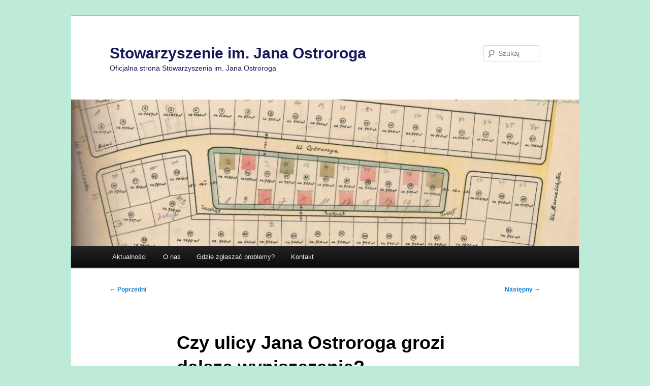

--- FILE ---
content_type: text/html; charset=UTF-8
request_url: http://www.janaostroroga.pl/2015/czy-ulicy-jana-ostroroga-grozi-dalsze-wyniszczanie/
body_size: 10947
content:
<!DOCTYPE html>
<!--[if IE 6]>
<html id="ie6" lang="pl-PL">
<![endif]-->
<!--[if IE 7]>
<html id="ie7" lang="pl-PL">
<![endif]-->
<!--[if IE 8]>
<html id="ie8" lang="pl-PL">
<![endif]-->
<!--[if !(IE 6) & !(IE 7) & !(IE 8)]><!-->
<html lang="pl-PL">
<!--<![endif]-->
<head>
<meta charset="UTF-8" />
<meta name="viewport" content="width=device-width, initial-scale=1.0" />
<title>
Czy ulicy Jana Ostroroga grozi dalsze wyniszczanie? | Stowarzyszenie im. Jana Ostroroga	</title>
<link rel="profile" href="https://gmpg.org/xfn/11" />
<link rel="stylesheet" type="text/css" media="all" href="http://www.janaostroroga.pl/wp-content/themes/twentyeleven/style.css?ver=20250415" />
<link rel="pingback" href="http://www.janaostroroga.pl/xmlrpc.php">
<!--[if lt IE 9]>
<script src="http://www.janaostroroga.pl/wp-content/themes/twentyeleven/js/html5.js?ver=3.7.0" type="text/javascript"></script>
<![endif]-->
<meta name='robots' content='max-image-preview:large' />
	<style>img:is([sizes="auto" i], [sizes^="auto," i]) { contain-intrinsic-size: 3000px 1500px }</style>
	<link rel="alternate" type="application/rss+xml" title="Stowarzyszenie im. Jana Ostroroga &raquo; Kanał z wpisami" href="http://www.janaostroroga.pl/feed/" />
<link rel="alternate" type="application/rss+xml" title="Stowarzyszenie im. Jana Ostroroga &raquo; Kanał z komentarzami" href="http://www.janaostroroga.pl/comments/feed/" />
<script type="text/javascript">
/* <![CDATA[ */
window._wpemojiSettings = {"baseUrl":"https:\/\/s.w.org\/images\/core\/emoji\/16.0.1\/72x72\/","ext":".png","svgUrl":"https:\/\/s.w.org\/images\/core\/emoji\/16.0.1\/svg\/","svgExt":".svg","source":{"concatemoji":"http:\/\/www.janaostroroga.pl\/wp-includes\/js\/wp-emoji-release.min.js?ver=6.8.3"}};
/*! This file is auto-generated */
!function(s,n){var o,i,e;function c(e){try{var t={supportTests:e,timestamp:(new Date).valueOf()};sessionStorage.setItem(o,JSON.stringify(t))}catch(e){}}function p(e,t,n){e.clearRect(0,0,e.canvas.width,e.canvas.height),e.fillText(t,0,0);var t=new Uint32Array(e.getImageData(0,0,e.canvas.width,e.canvas.height).data),a=(e.clearRect(0,0,e.canvas.width,e.canvas.height),e.fillText(n,0,0),new Uint32Array(e.getImageData(0,0,e.canvas.width,e.canvas.height).data));return t.every(function(e,t){return e===a[t]})}function u(e,t){e.clearRect(0,0,e.canvas.width,e.canvas.height),e.fillText(t,0,0);for(var n=e.getImageData(16,16,1,1),a=0;a<n.data.length;a++)if(0!==n.data[a])return!1;return!0}function f(e,t,n,a){switch(t){case"flag":return n(e,"\ud83c\udff3\ufe0f\u200d\u26a7\ufe0f","\ud83c\udff3\ufe0f\u200b\u26a7\ufe0f")?!1:!n(e,"\ud83c\udde8\ud83c\uddf6","\ud83c\udde8\u200b\ud83c\uddf6")&&!n(e,"\ud83c\udff4\udb40\udc67\udb40\udc62\udb40\udc65\udb40\udc6e\udb40\udc67\udb40\udc7f","\ud83c\udff4\u200b\udb40\udc67\u200b\udb40\udc62\u200b\udb40\udc65\u200b\udb40\udc6e\u200b\udb40\udc67\u200b\udb40\udc7f");case"emoji":return!a(e,"\ud83e\udedf")}return!1}function g(e,t,n,a){var r="undefined"!=typeof WorkerGlobalScope&&self instanceof WorkerGlobalScope?new OffscreenCanvas(300,150):s.createElement("canvas"),o=r.getContext("2d",{willReadFrequently:!0}),i=(o.textBaseline="top",o.font="600 32px Arial",{});return e.forEach(function(e){i[e]=t(o,e,n,a)}),i}function t(e){var t=s.createElement("script");t.src=e,t.defer=!0,s.head.appendChild(t)}"undefined"!=typeof Promise&&(o="wpEmojiSettingsSupports",i=["flag","emoji"],n.supports={everything:!0,everythingExceptFlag:!0},e=new Promise(function(e){s.addEventListener("DOMContentLoaded",e,{once:!0})}),new Promise(function(t){var n=function(){try{var e=JSON.parse(sessionStorage.getItem(o));if("object"==typeof e&&"number"==typeof e.timestamp&&(new Date).valueOf()<e.timestamp+604800&&"object"==typeof e.supportTests)return e.supportTests}catch(e){}return null}();if(!n){if("undefined"!=typeof Worker&&"undefined"!=typeof OffscreenCanvas&&"undefined"!=typeof URL&&URL.createObjectURL&&"undefined"!=typeof Blob)try{var e="postMessage("+g.toString()+"("+[JSON.stringify(i),f.toString(),p.toString(),u.toString()].join(",")+"));",a=new Blob([e],{type:"text/javascript"}),r=new Worker(URL.createObjectURL(a),{name:"wpTestEmojiSupports"});return void(r.onmessage=function(e){c(n=e.data),r.terminate(),t(n)})}catch(e){}c(n=g(i,f,p,u))}t(n)}).then(function(e){for(var t in e)n.supports[t]=e[t],n.supports.everything=n.supports.everything&&n.supports[t],"flag"!==t&&(n.supports.everythingExceptFlag=n.supports.everythingExceptFlag&&n.supports[t]);n.supports.everythingExceptFlag=n.supports.everythingExceptFlag&&!n.supports.flag,n.DOMReady=!1,n.readyCallback=function(){n.DOMReady=!0}}).then(function(){return e}).then(function(){var e;n.supports.everything||(n.readyCallback(),(e=n.source||{}).concatemoji?t(e.concatemoji):e.wpemoji&&e.twemoji&&(t(e.twemoji),t(e.wpemoji)))}))}((window,document),window._wpemojiSettings);
/* ]]> */
</script>
<style id='wp-emoji-styles-inline-css' type='text/css'>

	img.wp-smiley, img.emoji {
		display: inline !important;
		border: none !important;
		box-shadow: none !important;
		height: 1em !important;
		width: 1em !important;
		margin: 0 0.07em !important;
		vertical-align: -0.1em !important;
		background: none !important;
		padding: 0 !important;
	}
</style>
<link rel='stylesheet' id='wp-block-library-css' href='http://www.janaostroroga.pl/wp-includes/css/dist/block-library/style.min.css?ver=6.8.3' type='text/css' media='all' />
<style id='wp-block-library-theme-inline-css' type='text/css'>
.wp-block-audio :where(figcaption){color:#555;font-size:13px;text-align:center}.is-dark-theme .wp-block-audio :where(figcaption){color:#ffffffa6}.wp-block-audio{margin:0 0 1em}.wp-block-code{border:1px solid #ccc;border-radius:4px;font-family:Menlo,Consolas,monaco,monospace;padding:.8em 1em}.wp-block-embed :where(figcaption){color:#555;font-size:13px;text-align:center}.is-dark-theme .wp-block-embed :where(figcaption){color:#ffffffa6}.wp-block-embed{margin:0 0 1em}.blocks-gallery-caption{color:#555;font-size:13px;text-align:center}.is-dark-theme .blocks-gallery-caption{color:#ffffffa6}:root :where(.wp-block-image figcaption){color:#555;font-size:13px;text-align:center}.is-dark-theme :root :where(.wp-block-image figcaption){color:#ffffffa6}.wp-block-image{margin:0 0 1em}.wp-block-pullquote{border-bottom:4px solid;border-top:4px solid;color:currentColor;margin-bottom:1.75em}.wp-block-pullquote cite,.wp-block-pullquote footer,.wp-block-pullquote__citation{color:currentColor;font-size:.8125em;font-style:normal;text-transform:uppercase}.wp-block-quote{border-left:.25em solid;margin:0 0 1.75em;padding-left:1em}.wp-block-quote cite,.wp-block-quote footer{color:currentColor;font-size:.8125em;font-style:normal;position:relative}.wp-block-quote:where(.has-text-align-right){border-left:none;border-right:.25em solid;padding-left:0;padding-right:1em}.wp-block-quote:where(.has-text-align-center){border:none;padding-left:0}.wp-block-quote.is-large,.wp-block-quote.is-style-large,.wp-block-quote:where(.is-style-plain){border:none}.wp-block-search .wp-block-search__label{font-weight:700}.wp-block-search__button{border:1px solid #ccc;padding:.375em .625em}:where(.wp-block-group.has-background){padding:1.25em 2.375em}.wp-block-separator.has-css-opacity{opacity:.4}.wp-block-separator{border:none;border-bottom:2px solid;margin-left:auto;margin-right:auto}.wp-block-separator.has-alpha-channel-opacity{opacity:1}.wp-block-separator:not(.is-style-wide):not(.is-style-dots){width:100px}.wp-block-separator.has-background:not(.is-style-dots){border-bottom:none;height:1px}.wp-block-separator.has-background:not(.is-style-wide):not(.is-style-dots){height:2px}.wp-block-table{margin:0 0 1em}.wp-block-table td,.wp-block-table th{word-break:normal}.wp-block-table :where(figcaption){color:#555;font-size:13px;text-align:center}.is-dark-theme .wp-block-table :where(figcaption){color:#ffffffa6}.wp-block-video :where(figcaption){color:#555;font-size:13px;text-align:center}.is-dark-theme .wp-block-video :where(figcaption){color:#ffffffa6}.wp-block-video{margin:0 0 1em}:root :where(.wp-block-template-part.has-background){margin-bottom:0;margin-top:0;padding:1.25em 2.375em}
</style>
<style id='classic-theme-styles-inline-css' type='text/css'>
/*! This file is auto-generated */
.wp-block-button__link{color:#fff;background-color:#32373c;border-radius:9999px;box-shadow:none;text-decoration:none;padding:calc(.667em + 2px) calc(1.333em + 2px);font-size:1.125em}.wp-block-file__button{background:#32373c;color:#fff;text-decoration:none}
</style>
<style id='global-styles-inline-css' type='text/css'>
:root{--wp--preset--aspect-ratio--square: 1;--wp--preset--aspect-ratio--4-3: 4/3;--wp--preset--aspect-ratio--3-4: 3/4;--wp--preset--aspect-ratio--3-2: 3/2;--wp--preset--aspect-ratio--2-3: 2/3;--wp--preset--aspect-ratio--16-9: 16/9;--wp--preset--aspect-ratio--9-16: 9/16;--wp--preset--color--black: #000;--wp--preset--color--cyan-bluish-gray: #abb8c3;--wp--preset--color--white: #fff;--wp--preset--color--pale-pink: #f78da7;--wp--preset--color--vivid-red: #cf2e2e;--wp--preset--color--luminous-vivid-orange: #ff6900;--wp--preset--color--luminous-vivid-amber: #fcb900;--wp--preset--color--light-green-cyan: #7bdcb5;--wp--preset--color--vivid-green-cyan: #00d084;--wp--preset--color--pale-cyan-blue: #8ed1fc;--wp--preset--color--vivid-cyan-blue: #0693e3;--wp--preset--color--vivid-purple: #9b51e0;--wp--preset--color--blue: #1982d1;--wp--preset--color--dark-gray: #373737;--wp--preset--color--medium-gray: #666;--wp--preset--color--light-gray: #e2e2e2;--wp--preset--gradient--vivid-cyan-blue-to-vivid-purple: linear-gradient(135deg,rgba(6,147,227,1) 0%,rgb(155,81,224) 100%);--wp--preset--gradient--light-green-cyan-to-vivid-green-cyan: linear-gradient(135deg,rgb(122,220,180) 0%,rgb(0,208,130) 100%);--wp--preset--gradient--luminous-vivid-amber-to-luminous-vivid-orange: linear-gradient(135deg,rgba(252,185,0,1) 0%,rgba(255,105,0,1) 100%);--wp--preset--gradient--luminous-vivid-orange-to-vivid-red: linear-gradient(135deg,rgba(255,105,0,1) 0%,rgb(207,46,46) 100%);--wp--preset--gradient--very-light-gray-to-cyan-bluish-gray: linear-gradient(135deg,rgb(238,238,238) 0%,rgb(169,184,195) 100%);--wp--preset--gradient--cool-to-warm-spectrum: linear-gradient(135deg,rgb(74,234,220) 0%,rgb(151,120,209) 20%,rgb(207,42,186) 40%,rgb(238,44,130) 60%,rgb(251,105,98) 80%,rgb(254,248,76) 100%);--wp--preset--gradient--blush-light-purple: linear-gradient(135deg,rgb(255,206,236) 0%,rgb(152,150,240) 100%);--wp--preset--gradient--blush-bordeaux: linear-gradient(135deg,rgb(254,205,165) 0%,rgb(254,45,45) 50%,rgb(107,0,62) 100%);--wp--preset--gradient--luminous-dusk: linear-gradient(135deg,rgb(255,203,112) 0%,rgb(199,81,192) 50%,rgb(65,88,208) 100%);--wp--preset--gradient--pale-ocean: linear-gradient(135deg,rgb(255,245,203) 0%,rgb(182,227,212) 50%,rgb(51,167,181) 100%);--wp--preset--gradient--electric-grass: linear-gradient(135deg,rgb(202,248,128) 0%,rgb(113,206,126) 100%);--wp--preset--gradient--midnight: linear-gradient(135deg,rgb(2,3,129) 0%,rgb(40,116,252) 100%);--wp--preset--font-size--small: 13px;--wp--preset--font-size--medium: 20px;--wp--preset--font-size--large: 36px;--wp--preset--font-size--x-large: 42px;--wp--preset--spacing--20: 0.44rem;--wp--preset--spacing--30: 0.67rem;--wp--preset--spacing--40: 1rem;--wp--preset--spacing--50: 1.5rem;--wp--preset--spacing--60: 2.25rem;--wp--preset--spacing--70: 3.38rem;--wp--preset--spacing--80: 5.06rem;--wp--preset--shadow--natural: 6px 6px 9px rgba(0, 0, 0, 0.2);--wp--preset--shadow--deep: 12px 12px 50px rgba(0, 0, 0, 0.4);--wp--preset--shadow--sharp: 6px 6px 0px rgba(0, 0, 0, 0.2);--wp--preset--shadow--outlined: 6px 6px 0px -3px rgba(255, 255, 255, 1), 6px 6px rgba(0, 0, 0, 1);--wp--preset--shadow--crisp: 6px 6px 0px rgba(0, 0, 0, 1);}:where(.is-layout-flex){gap: 0.5em;}:where(.is-layout-grid){gap: 0.5em;}body .is-layout-flex{display: flex;}.is-layout-flex{flex-wrap: wrap;align-items: center;}.is-layout-flex > :is(*, div){margin: 0;}body .is-layout-grid{display: grid;}.is-layout-grid > :is(*, div){margin: 0;}:where(.wp-block-columns.is-layout-flex){gap: 2em;}:where(.wp-block-columns.is-layout-grid){gap: 2em;}:where(.wp-block-post-template.is-layout-flex){gap: 1.25em;}:where(.wp-block-post-template.is-layout-grid){gap: 1.25em;}.has-black-color{color: var(--wp--preset--color--black) !important;}.has-cyan-bluish-gray-color{color: var(--wp--preset--color--cyan-bluish-gray) !important;}.has-white-color{color: var(--wp--preset--color--white) !important;}.has-pale-pink-color{color: var(--wp--preset--color--pale-pink) !important;}.has-vivid-red-color{color: var(--wp--preset--color--vivid-red) !important;}.has-luminous-vivid-orange-color{color: var(--wp--preset--color--luminous-vivid-orange) !important;}.has-luminous-vivid-amber-color{color: var(--wp--preset--color--luminous-vivid-amber) !important;}.has-light-green-cyan-color{color: var(--wp--preset--color--light-green-cyan) !important;}.has-vivid-green-cyan-color{color: var(--wp--preset--color--vivid-green-cyan) !important;}.has-pale-cyan-blue-color{color: var(--wp--preset--color--pale-cyan-blue) !important;}.has-vivid-cyan-blue-color{color: var(--wp--preset--color--vivid-cyan-blue) !important;}.has-vivid-purple-color{color: var(--wp--preset--color--vivid-purple) !important;}.has-black-background-color{background-color: var(--wp--preset--color--black) !important;}.has-cyan-bluish-gray-background-color{background-color: var(--wp--preset--color--cyan-bluish-gray) !important;}.has-white-background-color{background-color: var(--wp--preset--color--white) !important;}.has-pale-pink-background-color{background-color: var(--wp--preset--color--pale-pink) !important;}.has-vivid-red-background-color{background-color: var(--wp--preset--color--vivid-red) !important;}.has-luminous-vivid-orange-background-color{background-color: var(--wp--preset--color--luminous-vivid-orange) !important;}.has-luminous-vivid-amber-background-color{background-color: var(--wp--preset--color--luminous-vivid-amber) !important;}.has-light-green-cyan-background-color{background-color: var(--wp--preset--color--light-green-cyan) !important;}.has-vivid-green-cyan-background-color{background-color: var(--wp--preset--color--vivid-green-cyan) !important;}.has-pale-cyan-blue-background-color{background-color: var(--wp--preset--color--pale-cyan-blue) !important;}.has-vivid-cyan-blue-background-color{background-color: var(--wp--preset--color--vivid-cyan-blue) !important;}.has-vivid-purple-background-color{background-color: var(--wp--preset--color--vivid-purple) !important;}.has-black-border-color{border-color: var(--wp--preset--color--black) !important;}.has-cyan-bluish-gray-border-color{border-color: var(--wp--preset--color--cyan-bluish-gray) !important;}.has-white-border-color{border-color: var(--wp--preset--color--white) !important;}.has-pale-pink-border-color{border-color: var(--wp--preset--color--pale-pink) !important;}.has-vivid-red-border-color{border-color: var(--wp--preset--color--vivid-red) !important;}.has-luminous-vivid-orange-border-color{border-color: var(--wp--preset--color--luminous-vivid-orange) !important;}.has-luminous-vivid-amber-border-color{border-color: var(--wp--preset--color--luminous-vivid-amber) !important;}.has-light-green-cyan-border-color{border-color: var(--wp--preset--color--light-green-cyan) !important;}.has-vivid-green-cyan-border-color{border-color: var(--wp--preset--color--vivid-green-cyan) !important;}.has-pale-cyan-blue-border-color{border-color: var(--wp--preset--color--pale-cyan-blue) !important;}.has-vivid-cyan-blue-border-color{border-color: var(--wp--preset--color--vivid-cyan-blue) !important;}.has-vivid-purple-border-color{border-color: var(--wp--preset--color--vivid-purple) !important;}.has-vivid-cyan-blue-to-vivid-purple-gradient-background{background: var(--wp--preset--gradient--vivid-cyan-blue-to-vivid-purple) !important;}.has-light-green-cyan-to-vivid-green-cyan-gradient-background{background: var(--wp--preset--gradient--light-green-cyan-to-vivid-green-cyan) !important;}.has-luminous-vivid-amber-to-luminous-vivid-orange-gradient-background{background: var(--wp--preset--gradient--luminous-vivid-amber-to-luminous-vivid-orange) !important;}.has-luminous-vivid-orange-to-vivid-red-gradient-background{background: var(--wp--preset--gradient--luminous-vivid-orange-to-vivid-red) !important;}.has-very-light-gray-to-cyan-bluish-gray-gradient-background{background: var(--wp--preset--gradient--very-light-gray-to-cyan-bluish-gray) !important;}.has-cool-to-warm-spectrum-gradient-background{background: var(--wp--preset--gradient--cool-to-warm-spectrum) !important;}.has-blush-light-purple-gradient-background{background: var(--wp--preset--gradient--blush-light-purple) !important;}.has-blush-bordeaux-gradient-background{background: var(--wp--preset--gradient--blush-bordeaux) !important;}.has-luminous-dusk-gradient-background{background: var(--wp--preset--gradient--luminous-dusk) !important;}.has-pale-ocean-gradient-background{background: var(--wp--preset--gradient--pale-ocean) !important;}.has-electric-grass-gradient-background{background: var(--wp--preset--gradient--electric-grass) !important;}.has-midnight-gradient-background{background: var(--wp--preset--gradient--midnight) !important;}.has-small-font-size{font-size: var(--wp--preset--font-size--small) !important;}.has-medium-font-size{font-size: var(--wp--preset--font-size--medium) !important;}.has-large-font-size{font-size: var(--wp--preset--font-size--large) !important;}.has-x-large-font-size{font-size: var(--wp--preset--font-size--x-large) !important;}
:where(.wp-block-post-template.is-layout-flex){gap: 1.25em;}:where(.wp-block-post-template.is-layout-grid){gap: 1.25em;}
:where(.wp-block-columns.is-layout-flex){gap: 2em;}:where(.wp-block-columns.is-layout-grid){gap: 2em;}
:root :where(.wp-block-pullquote){font-size: 1.5em;line-height: 1.6;}
</style>
<link rel='stylesheet' id='twentyeleven-block-style-css' href='http://www.janaostroroga.pl/wp-content/themes/twentyeleven/blocks.css?ver=20240703' type='text/css' media='all' />
<link rel="https://api.w.org/" href="http://www.janaostroroga.pl/wp-json/" /><link rel="alternate" title="JSON" type="application/json" href="http://www.janaostroroga.pl/wp-json/wp/v2/posts/1515" /><link rel="EditURI" type="application/rsd+xml" title="RSD" href="http://www.janaostroroga.pl/xmlrpc.php?rsd" />
<meta name="generator" content="WordPress 6.8.3" />
<link rel="canonical" href="http://www.janaostroroga.pl/2015/czy-ulicy-jana-ostroroga-grozi-dalsze-wyniszczanie/" />
<link rel='shortlink' href='http://www.janaostroroga.pl/?p=1515' />
<link rel="alternate" title="oEmbed (JSON)" type="application/json+oembed" href="http://www.janaostroroga.pl/wp-json/oembed/1.0/embed?url=http%3A%2F%2Fwww.janaostroroga.pl%2F2015%2Fczy-ulicy-jana-ostroroga-grozi-dalsze-wyniszczanie%2F" />
<link rel="alternate" title="oEmbed (XML)" type="text/xml+oembed" href="http://www.janaostroroga.pl/wp-json/oembed/1.0/embed?url=http%3A%2F%2Fwww.janaostroroga.pl%2F2015%2Fczy-ulicy-jana-ostroroga-grozi-dalsze-wyniszczanie%2F&#038;format=xml" />
<style type="text/css">.recentcomments a{display:inline !important;padding:0 !important;margin:0 !important;}</style>		<style type="text/css" id="twentyeleven-header-css">
				#site-title a,
		#site-description {
			color: #16185a;
		}
		</style>
		<style type="text/css" id="custom-background-css">
body.custom-background { background-color: #beead8; }
</style>
	</head>

<body class="wp-singular post-template-default single single-post postid-1515 single-format-standard custom-background wp-embed-responsive wp-theme-twentyeleven singular two-column right-sidebar">
<div class="skip-link"><a class="assistive-text" href="#content">Przeskocz do tekstu</a></div><div id="page" class="hfeed">
	<header id="branding">
			<hgroup>
							<h1 id="site-title"><span><a href="http://www.janaostroroga.pl/" rel="home" >Stowarzyszenie im. Jana Ostroroga</a></span></h1>
				<h2 id="site-description">Oficjalna strona Stowarzyszenia im. Jana Ostroroga</h2>
			</hgroup>

						<a href="http://www.janaostroroga.pl/" rel="home" >
				<img src="http://www.janaostroroga.pl/wp-content/uploads/2019/06/cropped-Ostroroga1.jpg" width="1000" height="288" alt="Stowarzyszenie im. Jana Ostroroga" srcset="http://www.janaostroroga.pl/wp-content/uploads/2019/06/cropped-Ostroroga1.jpg 1000w, http://www.janaostroroga.pl/wp-content/uploads/2019/06/cropped-Ostroroga1-300x86.jpg 300w, http://www.janaostroroga.pl/wp-content/uploads/2019/06/cropped-Ostroroga1-768x221.jpg 768w, http://www.janaostroroga.pl/wp-content/uploads/2019/06/cropped-Ostroroga1-500x144.jpg 500w" sizes="(max-width: 1000px) 100vw, 1000px" decoding="async" fetchpriority="high" />			</a>
			
									<form method="get" id="searchform" action="http://www.janaostroroga.pl/">
		<label for="s" class="assistive-text">Szukaj</label>
		<input type="text" class="field" name="s" id="s" placeholder="Szukaj" />
		<input type="submit" class="submit" name="submit" id="searchsubmit" value="Szukaj" />
	</form>
			
			<nav id="access">
				<h3 class="assistive-text">Główne menu</h3>
				<div class="menu-glowne-container"><ul id="menu-glowne" class="menu"><li id="menu-item-16" class="menu-item menu-item-type-custom menu-item-object-custom menu-item-home menu-item-16"><a href="http://www.janaostroroga.pl">Aktualności</a></li>
<li id="menu-item-1073" class="menu-item menu-item-type-custom menu-item-object-custom menu-item-has-children menu-item-1073"><a href="http://www.janaostroroga.pl/?page_id=24">O nas</a>
<ul class="sub-menu">
	<li id="menu-item-31" class="menu-item menu-item-type-post_type menu-item-object-page menu-item-31"><a href="http://www.janaostroroga.pl/o-nas/">O Stowarzyszeniu</a></li>
	<li id="menu-item-2511" class="menu-item menu-item-type-post_type menu-item-object-page menu-item-2511"><a href="http://www.janaostroroga.pl/organ-publikacyjny/">Dokumenty</a></li>
	<li id="menu-item-1067" class="menu-item menu-item-type-post_type menu-item-object-page menu-item-1067"><a href="http://www.janaostroroga.pl/jak-nam-pomoc/">Jak nam pomóc?</a></li>
</ul>
</li>
<li id="menu-item-49" class="menu-item menu-item-type-post_type menu-item-object-page menu-item-49"><a href="http://www.janaostroroga.pl/gdzie-zglaszac-problemy/">Gdzie zgłaszać problemy?</a></li>
<li id="menu-item-6" class="menu-item menu-item-type-post_type menu-item-object-page menu-item-6"><a href="http://www.janaostroroga.pl/kontakt/">Kontakt</a></li>
</ul></div>			</nav><!-- #access -->
	</header><!-- #branding -->


	<div id="main">

		<div id="primary">
			<div id="content" role="main">

				
					<nav id="nav-single">
						<h3 class="assistive-text">Nawigacja wpisu</h3>
						<span class="nav-previous"><a href="http://www.janaostroroga.pl/2015/urzad-lotnictwa-cywilnego-w-spr-ladowiska-helikopterow-sor-u/" rel="prev"><span class="meta-nav">&larr;</span> Poprzedni</a></span>
						<span class="nav-next"><a href="http://www.janaostroroga.pl/2015/startuje-program-edukacyjno-teatralny-skierowany-rowniez-do-seniorow/" rel="next">Następny <span class="meta-nav">&rarr;</span></a></span>
					</nav><!-- #nav-single -->

					
<article id="post-1515" class="post-1515 post type-post status-publish format-standard hentry category-bezpieczenstwo-publiczne category-parkowanie-na-chodnikach category-remont-chodnikow category-remont-jezdni category-ruch-pojazdow">
	<header class="entry-header">
		<h1 class="entry-title">Czy ulicy Jana Ostroroga grozi dalsze wyniszczanie?</h1>

				<div class="entry-meta">
			<span class="sep">Opublikowany </span><a href="http://www.janaostroroga.pl/2015/czy-ulicy-jana-ostroroga-grozi-dalsze-wyniszczanie/" title="11:24" rel="bookmark"><time class="entry-date" datetime="2015-03-11T11:24:17+01:00">11 marca 2015</time></a><span class="by-author"> <span class="sep"> przez </span> <span class="author vcard"><a class="url fn n" href="http://www.janaostroroga.pl/author/zszkutnik/" title="Zobacz wszystkie wpisy opublikowane przez Zdzisław Szkutnik" rel="author">Zdzisław Szkutnik</a></span></span>		</div><!-- .entry-meta -->
			</header><!-- .entry-header -->

	<div class="entry-content">
		<p>
	Wszyscy widzimy, że tę jedną z kilku zabytkowych ulic rezydencjalnych Poznania zamieniono już całkowicie w dzienny parking dla aut. Parkowanie &bdquo;jednym kołem&rdquo; na chodniku, kt&oacute;re w kodeksie drogowym jest jedynie dopuszczalne, tu stało się regułą. Nie wszyscy kierowcy przestrzegają zasady, że powinni zostawić 150 cm przejście dla pieszych. Rozjeżdżane są płytki chodnikowe i krawężniki, co wymaga ciągłego zgłaszania do ZDM-u wniosk&oacute;w o interwencyjne naprawy. Zapytajmy nieśmiało: kto jeszcze opr&oacute;cz SJO to robi? O jakości nawierzchni ulicy nie wspomnę, gdyż wszyscy widzą, że z dawnego &bdquo;dywaniku&rdquo; pozostały już tylko niewielkie fragmenty. Zniszczona&nbsp;nawierzchnia wzmaga&nbsp;hałas przejeżdżających aut.
</p>
<p>
	<a href="http://www.janaostroroga.pl/wp-content/uploads/2015/03/IMG_3715.jpg"><img decoding="async" alt="IMG_3715" class="aligncenter size-large wp-image-1605" height="438" src="http://www.janaostroroga.pl/wp-content/uploads/2015/03/IMG_3715-1024x768.jpg" width="584" srcset="http://www.janaostroroga.pl/wp-content/uploads/2015/03/IMG_3715-1024x768.jpg 1024w, http://www.janaostroroga.pl/wp-content/uploads/2015/03/IMG_3715-300x225.jpg 300w, http://www.janaostroroga.pl/wp-content/uploads/2015/03/IMG_3715-400x300.jpg 400w" sizes="(max-width: 584px) 100vw, 584px" /></a>
</p>
<p>
	|<br />
	<a href="http://www.janaostroroga.pl/wp-content/uploads/2015/03/IMG_37221.jpg"><img decoding="async" alt="IMG_3722" class="aligncenter size-large wp-image-1620" height="779" src="http://www.janaostroroga.pl/wp-content/uploads/2015/03/IMG_37221-768x1024.jpg" width="584" srcset="http://www.janaostroroga.pl/wp-content/uploads/2015/03/IMG_37221-768x1024.jpg 768w, http://www.janaostroroga.pl/wp-content/uploads/2015/03/IMG_37221-225x300.jpg 225w, http://www.janaostroroga.pl/wp-content/uploads/2015/03/IMG_37221.jpg 1453w" sizes="(max-width: 584px) 100vw, 584px" /></a><br />
	<span style="color:#FF8C00;">Widok opustoszałej ulicy w weekend</span>
</p>
<p>
	Dotychczasowe 5-letnie starania -udokumentowane w swym&nbsp;zarysie na stronie SJO- o gruntowną poprawę stanu ulicy, zapoczątkowane jeszcze przez Zarząd Osiedla im. Jana Ostroroga, a kontynuowane przez SJO, nie przyniosły oczekiwanego rezultatu. W ZDM-ie natrafiano&nbsp;na mur!&nbsp;Dla pełnego obrazu dodajmy, że kończąca obecną kadencję Rada Osiedla na wniosek jednego z radnych przedłożyła ostatnio nowemu Prezydentowi Poznania wniosek o uwzględnienie koszt&oacute;w remontu tej ulicy (600 tys. zł) w nowelizowanym budżecie Miasta na 2015 rok. Wniosku wprawdzie nie uwzględniono, ale został on zauważony. Przewodniczący RO oraz przedstawiciel SJO zostali poproszeni w dniu 26 lutego br. do Wiceprezydenta Macieja Wudarskiego na rozmowę w sprawie zaniedbanej ulicy. Ustalono, że nowa RO przeprowadzi do końca 2015 r. konsultację społeczną w sprawie modyfikacji&nbsp;organizacji ruchu na niekt&oacute;rych ulicach Starego Grunwaldu (przypomnijmy: dwie już się odbyły w formie ankiety na portalu poprzedniego Osiedla im. Jana Ostroroga oraz w postaci petycji&nbsp;podpisanej&nbsp;przez zdecydowaną większość mieszkańc&oacute;w ulicy Ostroroga do Prezydenta &ndash; obie za remontem wg projektu (!) i ograniczeniem ruchu samochodowego), zaś Wiceprezydent M. Wudarski nakłoni ZDM, by w ramach statutowego obowiązku Miejski&nbsp;Inżynier&nbsp;Ruchu przygotował nowe spojrzenie na organizację ruchu zar&oacute;wno na ulicy Ostroroga, jak i ulicach pobliskich, zwłaszcza że w nieodległej perspektywie mamy rozbudowę (50 tys. m<sup>2 </sup>pow.!) sąsiedniego&nbsp;szpitala. Razem ma to stworzyć podstawę do podjęcia decyzji o przywr&oacute;ceniu ul. Ostroroga należnego charakteru i wizerunku.
</p>
<p>
	Powyższe rozważania dobrze sytuują się w kontekście artykułu w &lsquo;GW&rsquo; A. Pacholskiego, <em>Modernizacja zacofania</em>, polecanego uwadze mieszkańc&oacute;w także przez Prezydenta Jacka Jaśkowiaka, kt&oacute;ry poniżej przytoczono jedynie we fragmentach. Zwraca się w nim uwagę na przyczyny zapchania miast autami i zachęca do rozwijania transportu publicznego. Tu akurat dojazd do ul. Ostroroga tramwajem i autobusem jest idealny.
</p>
<p>
	<strong><em>Modernizacja zacofania</em></strong>
</p>
<p>
	<strong>&bdquo;[&hellip;]<em> Obywatelu, przewieź się sam</em></strong><br />
	<em>W roku 1989 wsp&oacute;łczynnik motoryzacji &#8211; czyli liczba zarejestrowanych aut osobowych na tysiąc mieszkańc&oacute;w &#8211; był w naszych miastach znacznie niższy niż na Zachodzie. Większość z nas przemieszczała się autobusami i tramwajami. Nikt nie przestrzegał rozkład&oacute;w jazdy, stary tabor niszczał. Jednak baza była. Wystarczyło ją unowocześnić i rozwinąć.</em>
</p>
<p>
	<em>Jednak władze poszły na łatwiznę. Na komunikację zbiorową potrzeba pieniędzy? Niech obywatele przemieszczają się sami. We własnych pojazdach. W końcu mamy wolność.</em>
</p>
<p>
	<em>Polakom to bardzo pasowało, bo auto było nieodzownym elementem dobrobytu na zachodnią modłę &#8211; takiego, jakim go sobie wyobrażaliśmy. Skutek? Obecnie w Warszawie mamy około 550 aut na 1000 mieszkańc&oacute;w, w Zielonej G&oacute;rze &#8211; 590, w Opolu &#8211; 670, w moim nieszczęsnym Kaliszu &#8211; 931! Na tysiąc berlińczyk&oacute;w przypada ich 300, w Amsterdamie ten wsp&oacute;łczynnik wynosi 350, w Wiedniu &#8211; 390. Co to oznacza? Korki, brak miejsc do parkowania pod szkołą, pracą, urzędem, kinem. I nieuniknione przy tak intensywnym ruchu oraz niskiej kulturze jazdy masakry na drogach.</em>
</p>
<p>
	<em>[&#8230;] Duńczycy i Holendrzy już w latach 60. zorientowali się w samonapędzającym się mechanizmie uciążliwości i wydatk&oacute;w. I zrozumieli, że jedynym ratunkiem dla miast jest radykalne jego odrzucenie. W całości.</em>
</p>
<p>
	<em>Jak pomyśleli, tak zrobili. Tamtejsze samorządy &#8211; wbrew sporej części społeczeństwa, za to przy silnym wsparciu państwa &#8211; zaczęły systematyczną przebudowę infrastruktury drogowej. Cele były dwa: zachęcenie jak największej liczby obywateli do przesiadki na rower, do tramwaju czy metra oraz zniechęcenie zmotoryzowanych do przemieszczania się autem. Aby osiągnąć to pierwsze, zbudowano sieć wygodnych dr&oacute;g rowerowych i poszerzano chodniki oraz trawniki kosztem jezdni, a zaoszczędzone na inwestycjach drogowych miliony włożono w usprawnienie i potanienie transportu publicznego. To drugie osiągnięto, zamieniając dwupasm&oacute;wki w jezdnie jednopasmowe, ograniczając prędkość do 30-40 kilometr&oacute;w na godzinę i planując trasy przejazd&oacute;w tak, by rowerzysta czy autobus docierał z punktu A do punktu B prostą drogą, a kierowca objeżdżał miasto naokoło. Wprowadzono r&oacute;wnież bardzo wysokie całodobowe opłaty parkingowe, wychodząc z założenia, że jeżeli ktoś zafundował sobie samoch&oacute;d, a nie szarpnął się na garaż i na noc zostawia pojazd na ulicy, musi za to odpowiednio płacić jej właścicielowi &#8211; lokalnej społeczności.</em> [&hellip;]&rdquo;
</p>
<p>
	Pełny tekst artykułu czytaj&hellip; <a href="http://wyborcza.pl/magazyn/1,143554,17526407,Modernizacja_zacofania.html?fb_ref=Default"><strong>TU</strong></a>
</p>
<p>
	<u>O analogicznych problemach ulic w sąsiedniej części Grunwaldu, ul. Cześnikowskiej należącej do RO Grunwald Południe czytaj (+film)</u>&#8230; <a href="http://epoznan.pl/news-news-51358-Ulica_Czesnikowska_pilnie_potrzebuje_remontuNic"><strong>TU</strong></a> <u>oraz np. o ul. Husarskiej na fanpage&#39;u<strong> </strong>tejże Rady</u><strong> &#8211; <a href="https://www.facebook.com/Grunwald.Poludnie">TU</a></strong></p>
			</div><!-- .entry-content -->

	<footer class="entry-meta">
		Kategorie: <a href="http://www.janaostroroga.pl/category/bezpieczenstwo-publiczne/" rel="category tag">Bezpieczeństwo publiczne</a>, <a href="http://www.janaostroroga.pl/category/parkowanie-na-chodnikach/" rel="category tag">Parkowanie na chodnikach</a>, <a href="http://www.janaostroroga.pl/category/remont-chodnikow/" rel="category tag">Remont chodników</a>, <a href="http://www.janaostroroga.pl/category/remont-jezdni/" rel="category tag">Remont jezdni</a>, <a href="http://www.janaostroroga.pl/category/ruch-pojazdow/" rel="category tag">Ruch pojazdów</a>. Autor: <a href="http://www.janaostroroga.pl/author/zszkutnik/">Zdzisław Szkutnik</a>. Dodaj zakładkę do <a href="http://www.janaostroroga.pl/2015/czy-ulicy-jana-ostroroga-grozi-dalsze-wyniszczanie/" title="Bezpośredni odnośnik do &#8222;Czy ulicy Jana Ostroroga grozi dalsze wyniszczanie?&#8221;" rel="bookmark">bezpośredniego odnośnika</a>.
		
			</footer><!-- .entry-meta -->
</article><!-- #post-1515 -->

						<div id="comments">
	
	
	
	
</div><!-- #comments -->

				
			</div><!-- #content -->
		</div><!-- #primary -->


	</div><!-- #main -->

	<footer id="colophon">

			
<div id="supplementary" class="one">
		<div id="first" class="widget-area" role="complementary">
		<aside id="text-2" class="widget widget_text">			<div class="textwidget"><script type="text/javascript">

  var _gaq = _gaq || [];
  _gaq.push(['_setAccount', 'UA-37413552-1']);
  _gaq.push(['_setDomainName', 'janaostroroga.pl']);
  _gaq.push(['_trackPageview']);

  (function() {
    var ga = document.createElement('script'); ga.type = 'text/javascript'; ga.async = true;
    ga.src = ('https:' == document.location.protocol ? 'https://ssl' : 'http://www') + '.google-analytics.com/ga.js';
    var s = document.getElementsByTagName('script')[0]; s.parentNode.insertBefore(ga, s);
  })();

</script></div>
		</aside>	</div><!-- #first .widget-area -->
	
	
	</div><!-- #supplementary -->

			<div id="site-generator">
												<a href="https://pl.wordpress.org/" class="imprint" title="Semantyczna platforma publikowania osobistego">
					Dumnie wspierane przez WordPress				</a>
			</div>
	</footer><!-- #colophon -->
</div><!-- #page -->

<script type="speculationrules">
{"prefetch":[{"source":"document","where":{"and":[{"href_matches":"\/*"},{"not":{"href_matches":["\/wp-*.php","\/wp-admin\/*","\/wp-content\/uploads\/*","\/wp-content\/*","\/wp-content\/plugins\/*","\/wp-content\/themes\/twentyeleven\/*","\/*\\?(.+)"]}},{"not":{"selector_matches":"a[rel~=\"nofollow\"]"}},{"not":{"selector_matches":".no-prefetch, .no-prefetch a"}}]},"eagerness":"conservative"}]}
</script>
<script type="text/javascript" src="http://www.janaostroroga.pl/wp-includes/js/comment-reply.min.js?ver=6.8.3" id="comment-reply-js" async="async" data-wp-strategy="async"></script>

</body>
</html>
